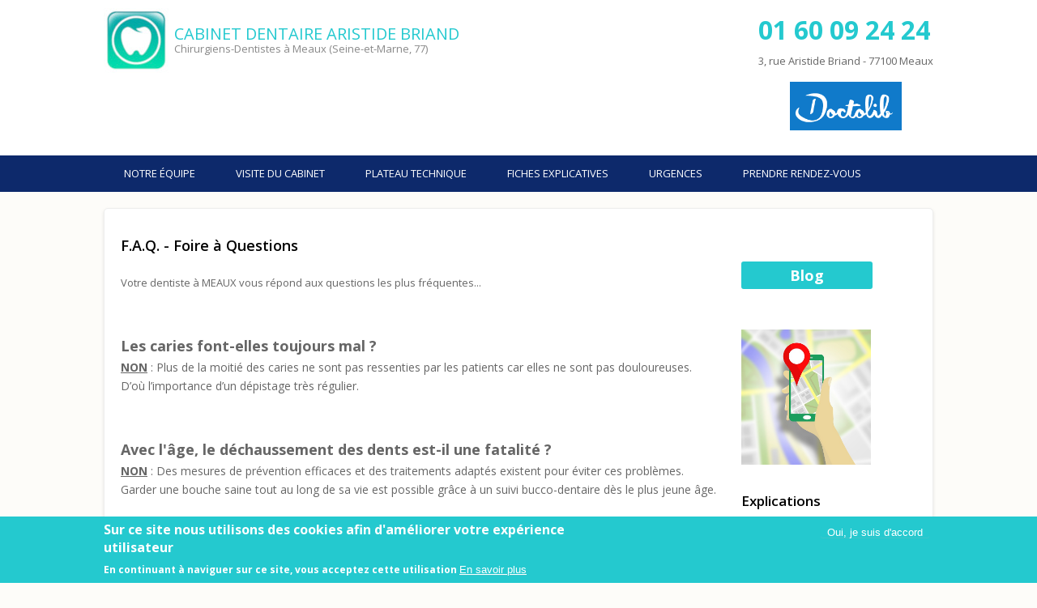

--- FILE ---
content_type: text/html; charset=utf-8
request_url: https://cabinet-dentaire-aristide-briand.fr/content/faq-foire-%C3%A0-questions
body_size: 12199
content:

<!DOCTYPE html>
<head>
<meta charset="utf-8" />
<meta name="Generator" content="Drupal 7 (http://drupal.org)" />
<link rel="canonical" href="/content/faq-foire-%C3%A0-questions" />
<link rel="shortlink" href="/node/85" />
<meta name="viewport" content="width=device-width" />
<link rel="shortcut icon" href="https://cabinet-dentaire-aristide-briand.fr/sites/S_MKBULIJIGRAVNICP5QTFYBOXSA/files/favicon.ico" type="image/vnd.microsoft.icon" />
<title>F.A.Q. - Foire à Questions Meaux (77100) | Dentiste CABINET DENTAIRE ARISTIDE BRIAND</title>
<link type="text/css" rel="stylesheet" href="https://cabinet-dentaire-aristide-briand.fr/sites/S_MKBULIJIGRAVNICP5QTFYBOXSA/files/css/css_xE-rWrJf-fncB6ztZfd2huxqgxu4WO-qwma6Xer30m4.css" media="all" />
<link type="text/css" rel="stylesheet" href="https://cabinet-dentaire-aristide-briand.fr/sites/S_MKBULIJIGRAVNICP5QTFYBOXSA/files/css/css__LeQxW73LSYscb1O__H6f-j_jdAzhZBaesGL19KEB6U.css" media="all" />
<link type="text/css" rel="stylesheet" href="https://cabinet-dentaire-aristide-briand.fr/sites/S_MKBULIJIGRAVNICP5QTFYBOXSA/files/css/css_UB-PWLoOiULhbv6spOe1aiRnsZxACAe4zAjznf8ADJI.css" media="all" />
<link type="text/css" rel="stylesheet" href="https://cabinet-dentaire-aristide-briand.fr/sites/S_MKBULIJIGRAVNICP5QTFYBOXSA/files/css/css_NmUZO76cVpQ_fJZtmMuMMczWCAqY6QSCkibWsjEIQsQ.css" media="all" />
<style type="text/css" media="all">
<!--/*--><![CDATA[/*><!--*/
body.contextual-links-region{position:static;}
#sliding-popup.sliding-popup-bottom,#sliding-popup.sliding-popup-bottom .eu-cookie-withdraw-banner,.eu-cookie-withdraw-tab{background:#24c9cf;}#sliding-popup.sliding-popup-bottom.eu-cookie-withdraw-wrapper{background:transparent}#sliding-popup .popup-content #popup-text h1,#sliding-popup .popup-content #popup-text h2,#sliding-popup .popup-content #popup-text h3,#sliding-popup .popup-content #popup-text p,#sliding-popup label,#sliding-popup div,.eu-cookie-compliance-secondary-button,.eu-cookie-withdraw-tab{color:#fff !important;}.eu-cookie-withdraw-tab{border-color:#fff;}.eu-cookie-compliance-more-button{color:#fff !important;}

/*]]>*/-->
</style>
<link type="text/css" rel="stylesheet" href="https://cabinet-dentaire-aristide-briand.fr/sites/S_MKBULIJIGRAVNICP5QTFYBOXSA/files/css/css_I7ymGqVm1ZqawjvQG5XZD4ZsWVMd8RfKtrN8fVQfgC4.css" media="all" />
<style type="text/css" media="all">
<!--/*--><![CDATA[/*><!--*/
a,#main-menu li:hover >a,#main-menu ul.menu li li:hover >a{color:#24c9cf;}#main-menu li a.active{border-bottom:2px solid #24c9cf;}a:hover{color:#1c9fa4;}.button a,input[type=button],input[type=submit]{background:#24c9cf;}.button a:hover,input[type=button]:hover,input[type=submit]:hover{background:#1c9fa4;}.menu-wrap,#main-menu li ul,#main-menu ul.menu li li:hover >a{background-color:#0d296b;}#main-menu a,#main-menu li li a{color:#fff;}.footer_credit{background-color:#0d296b;}

/*]]>*/-->
</style>
<link type="text/css" rel="stylesheet" href="https://cabinet-dentaire-aristide-briand.fr/sites/S_MKBULIJIGRAVNICP5QTFYBOXSA/files/css/css_6lSZw2QxGA7QZYWedlrembe7bt0by6Zhwt4Tzie38yw.css" media="all" />
<script type="text/javascript" src="//ajax.googleapis.com/ajax/libs/jquery/1.8.3/jquery.min.js"></script>
<script type="text/javascript">
<!--//--><![CDATA[//><!--
window.jQuery || document.write("<script src='/sites/all/modules/jquery_update/replace/jquery/1.8/jquery.min.js'>\x3C/script>")
//--><!]]>
</script>
<script type="text/javascript" src="https://cabinet-dentaire-aristide-briand.fr/sites/S_MKBULIJIGRAVNICP5QTFYBOXSA/files/js/js_IlcweSrp5LSWEO9YuwxHB9markIeH80BCzifEmoARZs.js"></script>
<script type="text/javascript" src="//ajax.googleapis.com/ajax/libs/jqueryui/1.10.2/jquery-ui.min.js"></script>
<script type="text/javascript">
<!--//--><![CDATA[//><!--
window.jQuery.ui || document.write("<script src='/sites/all/modules/jquery_update/replace/ui/ui/minified/jquery-ui.min.js'>\x3C/script>")
//--><!]]>
</script>
<script type="text/javascript" src="https://cabinet-dentaire-aristide-briand.fr/sites/S_MKBULIJIGRAVNICP5QTFYBOXSA/files/js/js_H7q2xORKmR9AN8Qx5spKEIBp7R_wG2apAswJoCUZY7I.js"></script>
<script type="text/javascript" src="https://cabinet-dentaire-aristide-briand.fr/sites/S_MKBULIJIGRAVNICP5QTFYBOXSA/files/js/js_ptR1ZjZnexk8gj2Q9mIgM2M_6ztR4ckK-i_6gzFmlNM.js"></script>
<script type="text/javascript" src="https://cabinet-dentaire-aristide-briand.fr/sites/S_MKBULIJIGRAVNICP5QTFYBOXSA/files/js/js_d5EJCM9wZi5rAWZDEXFObwy11zF--JyTp8x_gKjWohM.js"></script>
<script type="text/javascript">
<!--//--><![CDATA[//><!--

  Drupal.behaviors.stark2 = function (context) {
    $("#collapse-all-fieldsets").click( function () {
      $(".pseudo-fieldset-content").hide();
      $(".pseudo-fieldset").addClass("collapsed");
    });
    $("#open-all-fieldsets").click( function () {
      $(".pseudo-fieldset-content").show();
      $(".pseudo-fieldset").addClass("collapsed");
    });
    
    $(".collapsible .pseudo-fieldset-title").click( function () {
      var thisFieldset = $(this).parent();
      $(".pseudo-fieldset-content", thisFieldset).slideToggle();
      $(thisFieldset).toggleClass("collapsed");
    });
  };

//--><!]]>
</script>
<script type="text/javascript" src="https://cabinet-dentaire-aristide-briand.fr/sites/S_MKBULIJIGRAVNICP5QTFYBOXSA/files/js/js_p_lSOta5kEoVAdyL7rYIjkKLzdFHfjQpvG9FbJe4Ne8.js"></script>
<script type="text/javascript" src="https://www.googletagmanager.com/gtag/js?id=UA-72142825-25"></script>
<script type="text/javascript">
<!--//--><![CDATA[//><!--
Drupal.googleanalytics = (typeof Drupal.googleanalytics !== "undefined") ? Drupal.googleanalytics : {};Drupal.googleanalytics.ga_disable = Drupal.googleanalytics.ga_disable || false;var DNT = (typeof navigator.doNotTrack !== "undefined" && (navigator.doNotTrack === "yes" || navigator.doNotTrack == 1)) || (typeof navigator.msDoNotTrack !== "undefined" && navigator.msDoNotTrack == 1) || (typeof window.doNotTrack !== "undefined" && window.doNotTrack == 1);Drupal.googleanalytics.ga_disable = Drupal.googleanalytics.ga_disable || (DNT && (typeof eccHasAgreed == "undefined" || !eccHasAgreed));if (!Drupal.googleanalytics.ga_disable) {window.dataLayer = window.dataLayer || [];function gtag(){dataLayer.push(arguments)};gtag("js", new Date());gtag("set", "developer_id.dMDhkMT", true);gtag("config", "UA-72142825-25", {"groups":"default"});window.addEventListener("load", gTracking, false);
function gTracking() {
jQuery( 'a[href*="tel:+33160092424"]').one( 'click', function() {

ga('send', 'event', 'Appel', 'Clic');

});

} }
//--><!]]>
</script>
<script type="text/javascript" src="https://cabinet-dentaire-aristide-briand.fr/sites/S_MKBULIJIGRAVNICP5QTFYBOXSA/files/js/js_BwBQpIzIZtINoRwbkJ3zWwZPjgaKe4kujQ9IgALZZO8.js"></script>
<script type="text/javascript">
<!--//--><![CDATA[//><!--
jQuery.extend(Drupal.settings, {"basePath":"\/","pathPrefix":"","setHasJsCookie":0,"ajaxPageState":{"theme":"multipurpose_zymphonies_theme","theme_token":"qaUBSdCYRQaVk1ugYAl_cNaSrtZbf4y2J_WfGtaEJUw","js":{"0":1,"1":1,"sites\/all\/modules\/eu_cookie_compliance\/js\/eu_cookie_compliance.js":1,"\/\/ajax.googleapis.com\/ajax\/libs\/jquery\/1.8.3\/jquery.min.js":1,"2":1,"misc\/jquery-extend-3.4.0.js":1,"misc\/jquery-html-prefilter-3.5.0-backport.js":1,"misc\/jquery.once.js":1,"misc\/drupal.js":1,"sites\/all\/libraries\/fitvids\/jquery.fitvids.js":1,"\/\/ajax.googleapis.com\/ajax\/libs\/jqueryui\/1.10.2\/jquery-ui.min.js":1,"3":1,"sites\/all\/modules\/jquery_update\/replace\/ui\/external\/jquery.cookie.js":1,"sites\/all\/modules\/fitvids\/fitvids.js":1,"public:\/\/languages\/fr_XnUKjHktXjKqAYEHcfZ_k6z3Z0I0LW14GWeMtHF_Bk8.js":1,"4":1,"sites\/all\/libraries\/colorbox\/jquery.colorbox-min.js":1,"sites\/all\/modules\/colorbox\/js\/colorbox.js":1,"sites\/all\/modules\/colorbox\/styles\/default\/colorbox_style.js":1,"sites\/all\/modules\/colorbox\/js\/colorbox_inline.js":1,"sites\/all\/libraries\/jquery.event.move\/js\/jquery.event.move.js":1,"sites\/all\/libraries\/jquery.event.swipe\/js\/jquery.event.swipe.js":1,"sites\/all\/modules\/colorbox_swipe\/colorbox_swipe.js":1,"sites\/all\/modules\/google_analytics\/googleanalytics.js":1,"https:\/\/www.googletagmanager.com\/gtag\/js?id=UA-72142825-25":1,"5":1,"sites\/all\/themes\/multipurpose_zymphonies_theme\/js\/custom.js":1},"css":{"modules\/system\/system.base.css":1,"modules\/system\/system.menus.css":1,"modules\/system\/system.messages.css":1,"modules\/system\/system.theme.css":1,"misc\/ui\/jquery.ui.core.css":1,"misc\/ui\/jquery.ui.theme.css":1,"modules\/field\/theme\/field.css":1,"sites\/all\/modules\/fitvids\/fitvids.css":1,"modules\/node\/node.css":1,"modules\/user\/user.css":1,"sites\/all\/modules\/video_filter\/video_filter.css":1,"sites\/all\/modules\/views\/css\/views.css":1,"sites\/all\/modules\/jquerymobile_ui\/jquerymobile_ui.css":1,"sites\/all\/modules\/colorbox\/styles\/default\/colorbox_style.css":1,"sites\/all\/modules\/colorbox_swipe\/colorbox_swipe.css":1,"sites\/all\/modules\/ctools\/css\/ctools.css":1,"sites\/all\/modules\/eu_cookie_compliance\/css\/eu_cookie_compliance.css":1,"2":1,"0":1,"sites\/all\/themes\/multipurpose_zymphonies_theme\/css\/font-awesome.css":1,"sites\/all\/themes\/multipurpose_zymphonies_theme\/css\/style.css":1,"sites\/all\/themes\/multipurpose_zymphonies_theme\/css\/media.css":1,"1":1,"sites\/all\/modules\/ds_themes_override\/themes\/all\/css\/style.css":1}},"colorbox":{"opacity":"0.85","current":"{current} sur {total}","previous":"\u00ab Pr\u00e9c.","next":"Suivant \u00bb","close":"Fermer","maxWidth":"98%","maxHeight":"98%","fixed":true,"mobiledetect":false,"mobiledevicewidth":"480px","file_public_path":"\/sites\/S_MKBULIJIGRAVNICP5QTFYBOXSA\/files","specificPagesDefaultValue":"admin*\nimagebrowser*\nimg_assist*\nimce*\nnode\/add\/*\nnode\/*\/edit\nprint\/*\nprintpdf\/*\nsystem\/ajax\nsystem\/ajax\/*"},"jcarousel":{"ajaxPath":"\/jcarousel\/ajax\/views"},"eu_cookie_compliance":{"popup_enabled":1,"popup_agreed_enabled":0,"popup_hide_agreed":0,"popup_clicking_confirmation":false,"popup_scrolling_confirmation":false,"popup_html_info":"\u003Cdiv class=\u0022eu-cookie-compliance-banner eu-cookie-compliance-banner-info eu-cookie-compliance-banner--opt-in\u0022\u003E\n  \u003Cdiv class=\u0022popup-content info\u0022\u003E\n    \u003Cdiv id=\u0022popup-text\u0022\u003E\n      \u003Ch2\u003ESur ce site nous utilisons des cookies afin d\u0027am\u00e9liorer votre exp\u00e9rience utilisateur\u003C\/h2\u003E\u003Cp\u003EEn continuant \u00e0 naviguer sur ce site, vous acceptez cette utilisation  \u003C\/p\u003E              \u003Cbutton type=\u0022button\u0022 class=\u0022find-more-button eu-cookie-compliance-more-button\u0022\u003EEn savoir plus\u003C\/button\u003E\n          \u003C\/div\u003E\n    \n    \u003Cdiv id=\u0022popup-buttons\u0022 class=\u0022\u0022\u003E\n      \u003Cbutton type=\u0022button\u0022 class=\u0022agree-button eu-cookie-compliance-secondary-button\u0022\u003EOui, je suis d\u0027accord\u003C\/button\u003E\n          \u003C\/div\u003E\n  \u003C\/div\u003E\n\u003C\/div\u003E","use_mobile_message":false,"mobile_popup_html_info":"\u003Cdiv class=\u0022eu-cookie-compliance-banner eu-cookie-compliance-banner-info eu-cookie-compliance-banner--opt-in\u0022\u003E\n  \u003Cdiv class=\u0022popup-content info\u0022\u003E\n    \u003Cdiv id=\u0022popup-text\u0022\u003E\n                    \u003Cbutton type=\u0022button\u0022 class=\u0022find-more-button eu-cookie-compliance-more-button\u0022\u003EEn savoir plus\u003C\/button\u003E\n          \u003C\/div\u003E\n    \n    \u003Cdiv id=\u0022popup-buttons\u0022 class=\u0022\u0022\u003E\n      \u003Cbutton type=\u0022button\u0022 class=\u0022agree-button eu-cookie-compliance-secondary-button\u0022\u003EOui, je suis d\u0027accord\u003C\/button\u003E\n          \u003C\/div\u003E\n  \u003C\/div\u003E\n\u003C\/div\u003E\n","mobile_breakpoint":"768","popup_html_agreed":"\u003Cdiv\u003E\n  \u003Cdiv class=\u0022popup-content agreed\u0022\u003E\n    \u003Cdiv id=\u0022popup-text\u0022\u003E\n      \u003Ch2\u003EThank you for accepting cookies\u003C\/h2\u003E\u003Cp\u003EYou can now hide this message or find out more about cookies.\u003C\/p\u003E    \u003C\/div\u003E\n    \u003Cdiv id=\u0022popup-buttons\u0022\u003E\n      \u003Cbutton type=\u0022button\u0022 class=\u0022hide-popup-button eu-cookie-compliance-hide-button\u0022\u003EMasquer\u003C\/button\u003E\n              \u003Cbutton type=\u0022button\u0022 class=\u0022find-more-button eu-cookie-compliance-more-button-thank-you\u0022 \u003EEn savoir plus\u003C\/button\u003E\n          \u003C\/div\u003E\n  \u003C\/div\u003E\n\u003C\/div\u003E","popup_use_bare_css":false,"popup_height":"auto","popup_width":"100%","popup_delay":1000,"popup_link":"\/content\/mentions-l%C3%A9gales-dentiste-meaux-77-emile-fares","popup_link_new_window":1,"popup_position":null,"fixed_top_position":1,"popup_language":"fr","store_consent":false,"better_support_for_screen_readers":0,"reload_page":0,"domain":"","domain_all_sites":null,"popup_eu_only_js":0,"cookie_lifetime":"100","cookie_session":false,"disagree_do_not_show_popup":0,"method":"opt_in","whitelisted_cookies":"","withdraw_markup":"\u003Cbutton type=\u0022button\u0022 class=\u0022eu-cookie-withdraw-tab\u0022\u003E\u2191\u003C\/button\u003E\n\u003Cdiv class=\u0022eu-cookie-withdraw-banner\u0022\u003E\n  \u003Cdiv class=\u0022popup-content info\u0022\u003E\n    \u003Cdiv id=\u0022popup-text\u0022\u003E\n      \u003Ch2\u003ESur ce site nous utilisons des cookies afin d\u0027am\u00e9liorer votre exp\u00e9rience utilisateur\u003C\/h2\u003E\u003Cp\u003EVous avez donn\u00e9 votre accord pour l\u0027utilisation des ces cookies\u003C\/p\u003E    \u003C\/div\u003E\n    \u003Cdiv id=\u0022popup-buttons\u0022\u003E\n      \u003Cbutton type=\u0022button\u0022 class=\u0022eu-cookie-withdraw-button\u0022\u003EJe ne suis plus d\u0027accord\u003C\/button\u003E\n    \u003C\/div\u003E\n  \u003C\/div\u003E\n\u003C\/div\u003E\n","withdraw_enabled":1,"withdraw_button_on_info_popup":0,"cookie_categories":[],"enable_save_preferences_button":1,"fix_first_cookie_category":1,"select_all_categories_by_default":0},"fitvids":{"custom_domains":["iframe[src^=\u0027\/\/www.dailymotion.com\u0027]"],"selectors":[".video-container"],"simplifymarkup":1},"googleanalytics":{"account":["UA-72142825-25"],"trackOutbound":1,"trackMailto":1,"trackDownload":1,"trackDownloadExtensions":"7z|aac|arc|arj|asf|asx|avi|bin|csv|doc(x|m)?|dot(x|m)?|exe|flv|gif|gz|gzip|hqx|jar|jpe?g|js|mp(2|3|4|e?g)|mov(ie)?|msi|msp|pdf|phps|png|ppt(x|m)?|pot(x|m)?|pps(x|m)?|ppam|sld(x|m)?|thmx|qtm?|ra(m|r)?|sea|sit|tar|tgz|torrent|txt|wav|wma|wmv|wpd|xls(x|m|b)?|xlt(x|m)|xlam|xml|z|zip","trackColorbox":1}});
//--><!]]>
</script>
<!--[if IE 8 ]>    <html class="ie8 ielt9"> <![endif]-->
<!--[if lt IE 9]><script src="http://html5shiv.googlecode.com/svn/trunk/html5.js"></script><![endif]-->
</head>
<body class="html not-front not-logged-in one-sidebar sidebar-second page-node page-node- page-node-85 node-type-page">
    
<!-- header -->

<div id="header_wrapper">
  <header id="header" class="clearfix">
      <div class="top_right">
      <div class="region region-user-menu">
  <div id="block-block-40" class="block block-block">

      
  <div class="content">
    <p><strong><span style="font-size:32px;"><a href="tel:+33160092424">01&nbsp;60&nbsp;09&nbsp;24&nbsp;24</a></span></strong><br />
	3, rue Aristide Briand - 77100 Meaux</p>

<p style="text-align: center;"><a href="https://www.doctolib.fr/cabinet-dentaire/meaux/cabinet-dentaire-aristide-briand" target="_blank"><img src="/files/1/Screenshot%20from%202023-07-28%2009-39-23.png" style="height: 60px;" /></a></p>
  </div>
  
</div> <!-- /.block -->
</div>
 <!-- /.region -->
    </div>
    <div class="top_left">
              <div id="logo"><a href="/" title="Accueil"><img src="https://cabinet-dentaire-aristide-briand.fr/sites/S_MKBULIJIGRAVNICP5QTFYBOXSA/files/logo-exbrayat1.jpg"/></a></div>
            <h1 id="site-title">
        <a href="/" title="Accueil">CABINET DENTAIRE ARISTIDE BRIAND</a>
        <div id="site-description">Chirurgiens-Dentistes à Meaux (Seine-et-Marne, 77)</div>
      </h1>
    </div>
    </header>
</div>

<!-- End Header -->

  <div class="slideshow">
    <div class="menu-wrap">
      <div class="full-wrap clearfix">
        <nav id="main-menu"  role="navigation">
          <a class="nav-toggle" href="#">Navigation</a>
          <div class="menu-navigation-container">
            <ul class="menu"><li class="first leaf"><a href="/content/equipe-soignante-du-cabinet-dentaire-de-meaux">Notre équipe</a></li>
<li class="leaf"><a href="/content/visiter-le-cabinet-dentaire-meaux">Visite du cabinet</a></li>
<li class="expanded"><a href="/content/plateau-technique-du-cabinet-meaux">Plateau technique</a><ul class="menu"><li class="first leaf"><a href="/content/radiologie-dentaire-meaux-77100">Scanner dentaire - 3D</a></li>
<li class="leaf"><a href="/content/hygi%C3%A8ne-asepsie-au-cabinet-dentaire">Stérilisation</a></li>
<li class="leaf"><a href="/content/centrifugeuse-prf-implantologie">Centrifugeuse PRF</a></li>
<li class="leaf"><a href="/content/equipement-dendodontie-seine-et-marne-77">EQUIPEMENT D&#039;ENDODONTIE</a></li>
<li class="last leaf"><a href="/content/plateau-implantologie-pose-dimplants-en-seine-et-marne">PLATEAU TECHNIQUE IMPLANTOLOGIE</a></li>
</ul></li>
<li class="expanded"><a href="/content/fiches-explicatives">Fiches explicatives</a><ul class="menu"><li class="first leaf"><a href="/content/specialiste-implant-dentaire-meaux-77-emile-fares" title="implants dentaires">Implant</a></li>
<li class="leaf"><a href="/content/prothese-dentaire-meaux-77">Prothèses</a></li>
<li class="leaf"><a href="/content/cabinet-dentaire-77-meaux-le-blanchiment-dentaire">Blanchiment dentaire</a></li>
<li class="leaf"><a href="/content/d%C3%A9vitalisation-traitement-endodontique-meaux-77">Dévitalisation</a></li>
<li class="leaf"><a href="/content/dentiste-meaux-77100-les-caries-douleurs-dentaires">Caries</a></li>
<li class="leaf"><a href="/content/dent-manquante-rempla%C3%A7er-une-dent-perdue-implant-dentaire-meaux">Dent manquante</a></li>
<li class="leaf"><a href="/dentiste-meaux-soins-des-gencives-parodontie">Soins des gencives</a></li>
<li class="last leaf"><a href="/content/parodontiste-meaux-greffe-de-gencive-77">Greffe de gencive</a></li>
</ul></li>
<li class="leaf"><a href="/content/urgences-dentaires-77-meaux-t%C3%A9l-0160092424">URGENCES</a></li>
<li class="last leaf"><a href="/content/dentiste-meaux-77-rendez-vous">PRENDRE RENDEZ-VOUS</a></li>
</ul>          </div>
          <div class="clear"></div>
        </nav>
              </div>
    </div>
      </div>



<div id="page-wrap">

  
  <div id="container">
    <div class="container-wrap">
      <div class="content-sidebar-wrap">
        <div id="content">

          
          <section id="post-content" role="main">
                                                  <h1 class="page-title">F.A.Q. - Foire à Questions</h1>
                                                                        <div class="region region-content">
  <div id="block-system-main" class="block block-system">

      
  <div class="content">
                          <span property="dc:title" content="F.A.Q. - Foire à Questions" class="rdf-meta element-hidden"></span>  
      
    
  <div class="content node-page">
    <div class="field field-name-body field-type-text-with-summary field-label-hidden"><div class="field-items"><div class="field-item even" property="content:encoded"><p>Votre dentiste à MEAUX vous répond aux questions les plus fréquentes...</p>

<p>&nbsp;</p>

<p><span style="font-size:18px;"><strong>Les caries font-elles toujours mal ?</strong></span><br />
	<span style="font-size:14px;"><strong><u>NON</u></strong> : Plus de la moitié des caries ne sont pas ressenties par les patients car elles ne sont pas douloureuses. D&rsquo;où l&rsquo;importance d&rsquo;un dépistage très régulier.</span></p>

<p>&nbsp;</p>

<p><span style="font-size:18px;"><strong>Avec l&#39;âge, le déchaussement des dents est-il une fatalité ?</strong></span><br />
	<span style="font-size:14px;"><strong><u>NON</u></strong> : Des mesures de prévention efficaces et des traitements adaptés existent pour éviter ces problèmes. Garder une bouche saine tout au long de sa vie est possible grâce à un suivi bucco-dentaire dès le plus jeune âge.</span></p>

<p>&nbsp;</p>

<p><span style="font-size:18px;"><strong>Le tartre déchausse les dents?</strong></span><br />
	<span style="font-size:14px;"><strong><u>OUI</u></strong> : Le tartre, si il n&#39;est pas enlevé, s&#39;immisce entre les dents et la gencive. Il entraine alors&nbsp;une réaction de l&#39;organisme (inflammation) dû aux bacteries qu&#39;il contient. Cette inflammation&nbsp;aura pour conséquence la résorption de l&#39;os qui entoure les dents et ainsi leur déchaussement.</span></p>

<p>&nbsp;</p>

<p><span style="font-size:18px;"><strong>Le brossage des dents doit-il se faire avec une brosse à poils durs?</strong></span><br />
	<span style="font-size:14px;"><strong><u>NON</u></strong> : Les brosses à poils durs usent l&#39;émail des dents, abîment les gencives et enlèvent mois de plaque dentaire qu&#39;une brosse à poils souples. Une brosse à dents souple est donc recommandée.</span></p>

<p>&nbsp;</p>

<p><span style="font-size:18px;"><strong>Le détartrage abîme les dents?</strong></span><br />
	<span style="font-size:14px;"><strong><u>NON</u></strong> : Le détartrage n&rsquo;abîme pas les dents. Il est pratiqué à l&#39;aide d&#39;un instrument qui utilise des ultra-sons. Au contraire, le detartrage permet d&#39;éliminer le tartre autour des dents et ainsi limiter leur déchaussement. Un détartrage est conseillé tous les ans.</span></p>

<p>&nbsp;</p>

<p><span style="font-size:18px;"><strong>Une dent dévitalisée peut avoir une carie?</strong></span><br />
	<span style="font-size:14px;"><strong><u>OUI</u></strong> : Une dent dévitalisée peut présenter une carie, exactement au même titre qu&#39;une dent vivante. Par contre, comme le nerf de la dent a été retiré lors de la dévitalisation, la dent&nbsp;n&#39;est pas douloureuse au debut. Si la carie n&#39;est pas traitée, les bactéries de la carie se propagent ensuite au-dela de la dent et peuvent entrainer un abcès dentaire.</span></p>

<p>&nbsp;</p>

<p><span style="font-size:18px;"><strong>Une dent couronnée peut avoir de carie?</strong></span><br />
	<span style="font-size:14px;"><strong><u>OUI</u></strong> : Une dent couronnée peut avoir une carie. En effet, une couronne s&#39;appuie sur la racine de la dent qui, elle, peut se carier. D&#39;où&nbsp;la necessité d&#39;effectuer des contrôles réguliers pour toutes les prothèses dentaires.</span></p>

<p>&nbsp;</p>

<p><span style="font-size:18px;"><strong>Le blanchiment abîme-t-il les dents ?</strong></span></p>

<p><span style="font-size:14px;"><strong><u>NON</u></strong> <strong>:</strong> Les produits de blanchiment (peroxyde de carbamide) sont de plus en plus efficaces tout en étant inoffensifs pour les tissus dentaires. Leur innocuité a été prouvée dans de nombreuses études cliniques réalisées sur plusieurs années.</span></p>

<p>&nbsp;</p>

<p><span style="font-size:18px;"><strong>Les soins dentaires sont-ils autorisés chez la femme enceinte?</strong></span></p>

<p><span style="font-size:14px;"><strong><u>OUI</u></strong><strong> :</strong> Des soins peuvent être prodigués pendant le deuxième trimestre de la grossesse. Au premier et au troisième trimestre, seuls les soins d&#39;urgence seront réalisés.</span></p>

<p>&nbsp;</p>

<p><span style="font-size:18px;"><strong>Les sodas sans sucre sont-ils mauvais pour les dents?</strong></span></p>

<p><span style="font-size:14px;"><strong><u>OUI</u></strong><strong> :</strong> Les boissons sans sucre sont très acides au même titre que les boissons sucrées. Leur acidité provoque des déminéralisations à la surface de l&#39;émail et diminuent ainsi la résistance des dents. Les dents sont alors plus fragiles et plus sujettes aux caries.</span></p>

<p><span style="font-size:14px;">Astuce : boire avec une paille permet d&#39;éviter que l&#39;acidité se répande dans toute la bouche.</span></p>

<p>&nbsp;</p>

<p><span style="font-size:18px;"><strong>Peut-on être allergique aux implants?</strong></span></p>

<p><span style="font-size:14px;"><strong><u>NON</u></strong><strong> :</strong> Les implants dentaire sont fait de titane. Le titane est un matériau hautement biocompatible. Aucune allergie à un implant dentaire en titane n&#39;a jamais été rapportée.</span></p>

<p>&nbsp;</p>

<p><span style="font-size:18px;"><strong>Une couronne dure toute la vie?</strong></span></p>

<p><span style="font-size:14px;"><strong><u>NON</u></strong>: Une couronne dentaire dure en moyenne une quinzaine d&#39;années. Comme une prothèse de hanche, elle est amenée à être changée car les matériaux s&#39;usent avec le temps. Sa durée de vie dépend de la solidité des racines sous-jacentes, des forces que l&#39;on exerce dessus et de l&#39;hygiène bucco-dentaire.</span></p>

<p>&nbsp;</p>

<p style="text-align: justify;">&nbsp;</p>

<p>&nbsp;</p>
</div></div></div>  </div>

      <footer>
          </footer>
  
    </div>
  
</div> <!-- /.block -->
</div>
 <!-- /.region -->
          </section>
        </div>
      
              
        </div>

                  <aside id="sidebar-second" role="complementary"><div class="region region-sidebar-second">
  <div id="block-block-166" class="block block-block">

      
  <div class="content">
    <p>&nbsp;</p>

<p class="office_visit button"><span style="font-size:18px;"><a class="more" href="/node/">&nbsp;&nbsp;&nbsp;&nbsp;&nbsp;&nbsp;&nbsp;&nbsp;&nbsp;&nbsp;Blog&nbsp;&nbsp;&nbsp;&nbsp;&nbsp;&nbsp;&nbsp;&nbsp;&nbsp;&nbsp;</a></span></p>

<p>&nbsp;</p>
  </div>
  
</div> <!-- /.block -->
<div id="block-block-167" class="block block-block">

      
  <div class="content">
    <p><a href="/node/26"><img src="/files/p/static.jpeg" style="height: 167px; width: 160px;" /></a></p>
  </div>
  
</div> <!-- /.block -->
<div id="block-menu-menu-nos-conseils" class="block block-menu">

        <h2 >Explications</h2>
    
  <div class="content">
    <ul class="menu"><li class="first collapsed"><a href="/content/specialiste-implant-dentaire-meaux-77-emile-fares">Les implants dentaires</a></li>
<li class="collapsed"><a href="/content/prothese-dentaire-meaux-77">Les prothèses</a></li>
<li class="collapsed"><a href="/content/urgence-dentaire-seine-et-marne-77-t%C3%A9l-0160092424-chirurgiens-dentistes-%C3%A0-meaux-proche-de" title="URGENCE DENTAIRE - DENTISTE DE GARDE 77">En cas d&#039;urgence</a></li>
<li class="collapsed"><a href="/content/cabinet-dentaire-77-meaux-le-blanchiment-dentaire">Sourire</a></li>
<li class="collapsed"><a href="/content/dentiste-meaux-77100-les-caries-douleurs-dentaires">Les caries</a></li>
<li class="collapsed"><a href="/content/hygi%C3%A8ne-dentaire-meaux">Hygiène dentaire</a></li>
<li class="collapsed"><a href="/dentiste-meaux-soins-des-gencives-parodontie">Soins des gencives - Parodontie</a></li>
<li class="leaf"><a href="/content/dents-de-sagesse-meaux-77-emile-fares">Dents de sagesse</a></li>
<li class="collapsed"><a href="/content/vid%C3%A9os-p%C3%A9dagogiques-dentiste-meaux-77-seine-et-marne">Vidéos pédagogiques</a></li>
<li class="leaf"><a href="/content/les-extraction-dentaires-les-bons-conseils-post-op%C3%A9ratoires">Extractions dentaires : les bons conseils post-opératoires</a></li>
<li class="expanded active-trail"><a href="/content/faq-foire-%C3%A0-questions" class="active-trail active">F.A.Q.</a><ul class="menu"><li class="first leaf"><a href="/content/urgence-dentaire-77-autom%C3%A9dication-et-douleur-dentaire">Automédication et douleur dentaire</a></li>
<li class="leaf"><a href="/content/douleur-dentaire-meaux-le-bruxisme">Le bruxisme</a></li>
<li class="leaf"><a href="/content/imagerie-dentaire-meaux-77100-le-cone-beam">Radiologie dentaire Meaux - Le Cone Beam</a></li>
<li class="leaf"><a href="/content/radiologie-dentaire-meaux-le-bilan-long-cone-parodontologie-77">Radiologie dentaire Meaux - Le bilan long cone</a></li>
<li class="last leaf"><a href="/content/actualit%C3%A9-r%C3%A9forme-100-sant%C3%A9-le-reste-%C3%A0-charge-z%C3%A9ro-pour-les-proth%C3%A8ses-dentaires" title="Remboursement Prothèses Dentaires Reste à Charge">Actualité : Réforme 100% santé - Le reste à charge zéro pour les prothèses dentaires</a></li>
</ul></li>
<li class="collapsed"><a href="/content/dentiste-en-seine-et-marne-0160092424-urgences-soins-proth%C3%A8ses-implantologie-parodontologie">Le Chirurgien Dentiste</a></li>
<li class="leaf"><a href="/content/dentiste-77-doctolib-prise-de-rvd-en-ligne-24h24">DENTISTE 77 - Doctolib - Prise de RVD en ligne 24h/24</a></li>
<li class="leaf"><a href="/content/dentiste-meaux-liste-des-services-disponibles-dentiste-77">DENTISTE MEAUX - Liste des services disponibles</a></li>
<li class="leaf"><a href="/content/offre-demploi-chirurgien-dentiste-assistante-dentaire-77-seine-et-marne">RECRUTEMENT</a></li>
<li class="last leaf"><a href="/content/dentiste-77-soins-dentaires-et-diab%C3%A8te-cabinet-dentaire-meaux">Soins dentaires et diabète - Cabinet dentaire - MEAUX</a></li>
</ul>  </div>
  
</div> <!-- /.block -->
</div>
 <!-- /.region -->
</aside> 
        
    </div>
  </div>

  
</div>


<!-- Footer -->

<div id="footer">

   
    <div id="footer-area" class="full-wrap clearfix">
            <div class="column"><div class="region region-footer-first">
  <div id="block-block-1" class="block block-block ds_footer">

      
  <div class="content">
    <div style="text-align: center;"><a href="/node/5">Honoraires</a> - <a href="/node/6">Mentions légales</a> - <a href="/node/18">Infos Conseil de l&#39;Ordre</a> - site web du cabinet dentaire créé par <a href="https://denti.site" target="_blank">www.denti.site</a></div>
  </div>
  
</div> <!-- /.block -->
</div>
 <!-- /.region -->
</div>
                            </div>
  
  <div class="footer_credit">

    <div id="copyright" class="full-wrap clearfix">
      <!-- Social Links -->

            <!-- End Social Links -->

    </div>

  </div>

</div>
  <script type="text/javascript">
<!--//--><![CDATA[//><!--
window.goatcounter = {endpoint: 'https://mkbulijigravnicp5qtfyboxsa.visit-counter.site/count'}
  // GoatCounter: https://www.goatcounter.com
  // This file (and *only* this file) is released under the ISC license:
  // https://opensource.org/licenses/ISC
  ;(function() {
    'use strict';
  
    if (window.goatcounter && window.goatcounter.vars)  // Compatibility with very old version; do not use.
      window.goatcounter = window.goatcounter.vars
    else
      window.goatcounter = window.goatcounter || {}
  
    // Load settings from data-goatcounter-settings.
    var s = document.querySelector('script[data-goatcounter]')
    if (s && s.dataset.goatcounterSettings) {
      try         { var set = JSON.parse(s.dataset.goatcounterSettings) }
      catch (err) { console.error('invalid JSON in data-goatcounter-settings: ' + err) }
      for (var k in set)
        if (['no_onload', 'no_events', 'allow_local', 'allow_frame', 'path', 'title', 'referrer', 'event'].indexOf(k) > -1)
          window.goatcounter[k] = set[k]
    }
  
    var enc = encodeURIComponent
  
    // Get all data we're going to send off to the counter endpoint.
    var get_data = function(vars) {
      var data = {
        p: (vars.path     === undefined ? goatcounter.path     : vars.path),
        r: (vars.referrer === undefined ? goatcounter.referrer : vars.referrer),
        t: (vars.title    === undefined ? goatcounter.title    : vars.title),
        e: !!(vars.event || goatcounter.event),
        s: [window.screen.width, window.screen.height, (window.devicePixelRatio || 1)],
        b: is_bot(),
        q: location.search,
      }
  
      var rcb, pcb, tcb  // Save callbacks to apply later.
      if (typeof(data.r) === 'function') rcb = data.r
      if (typeof(data.t) === 'function') tcb = data.t
      if (typeof(data.p) === 'function') pcb = data.p
  
      if (is_empty(data.r)) data.r = document.referrer
      if (is_empty(data.t)) data.t = document.title
      if (is_empty(data.p)) data.p = get_path()
  
      if (rcb) data.r = rcb(data.r)
      if (tcb) data.t = tcb(data.t)
      if (pcb) data.p = pcb(data.p)
      return data
    }
  
    // Check if a value is "empty" for the purpose of get_data().
    var is_empty = function(v) { return v === null || v === undefined || typeof(v) === 'function' }
  
    // See if this looks like a bot; there is some additional filtering on the
    // backend, but these properties can't be fetched from there.
    var is_bot = function() {
      // Headless browsers are probably a bot.
      var w = window, d = document
      if (w.callPhantom || w._phantom || w.phantom)
        return 150
      if (w.__nightmare)
        return 151
      if (d.__selenium_unwrapped || d.__webdriver_evaluate || d.__driver_evaluate)
        return 152
      if (navigator.webdriver)
        return 153
      return 0
    }
  
    // Object to urlencoded string, starting with a ?.
    var urlencode = function(obj) {
      var p = []
      for (var k in obj)
        if (obj[k] !== '' && obj[k] !== null && obj[k] !== undefined && obj[k] !== false)
          p.push(enc(k) + '=' + enc(obj[k]))
      return '?' + p.join('&')
    }
  
    // Show a warning in the console.
    var warn = function(msg) {
      if (console && 'warn' in console)
        console.warn('goatcounter: ' + msg)
    }
  
    // Get the endpoint to send requests to.
    var get_endpoint = function() {
      var s = document.querySelector('script[data-goatcounter]')
      if (s && s.dataset.goatcounter)
        return s.dataset.goatcounter
      return (goatcounter.endpoint || window.counter)  // counter is for compat; don't use.
    }
  
    // Get current path.
    var get_path = function() {
      var loc = location,
        c = document.querySelector('link[rel="canonical"][href]')
      if (c) {  // May be relative or point to different domain.
        var a = document.createElement('a')
        a.href = c.href
        if (a.hostname.replace(/^www\./, '') === location.hostname.replace(/^www\./, ''))
          loc = a
      }
      return (loc.pathname + loc.search) || '/'
    }
  
    // Run function after DOM is loaded.
    var on_load = function(f) {
      if (document.body === null)
        document.addEventListener('DOMContentLoaded', function() { f() }, false)
      else
        f()
    }
  
    // Filter some requests that we (probably) don't want to count.
    goatcounter.filter = function() {
      if ('visibilityState' in document && document.visibilityState === 'prerender')
        return 'visibilityState'
      if (!goatcounter.allow_frame && location !== parent.location)
        return 'frame'
      if (!goatcounter.allow_local && location.hostname.match(/(localhost$|^127\.|^10\.|^172\.(1[6-9]|2[0-9]|3[0-1])\.|^192\.168\.|^0\.0\.0\.0$)/))
        return 'localhost'
      if (!goatcounter.allow_local && location.protocol === 'file:')
        return 'localfile'
      if (localStorage && localStorage.getItem('skipgc') === 't')
        return 'disabled with #toggle-goatcounter'
      return false
    }
  
    // Get URL to send to GoatCounter.
    window.goatcounter.url = function(vars) {
      var data = get_data(vars || {})
      if (data.p === null)  // null from user callback.
        return
      data.rnd = Math.random().toString(36).substr(2, 5)  // Browsers don't always listen to Cache-Control.
  
      var endpoint = get_endpoint()
      if (!endpoint)
        return warn('no endpoint found')
  
      return endpoint + urlencode(data)
    }
  
    // Count a hit.
    window.goatcounter.count = function(vars) {
      var f = goatcounter.filter()
      if (f)
        return warn('not counting because of: ' + f)
  
      var url = goatcounter.url(vars)
      if (!url)
        return warn('not counting because path callback returned null')
  
      var img = document.createElement('img')
      img.src = url
      img.style.position = 'absolute'  // Affect layout less.
      img.style.bottom = '0px'
      img.style.width = '1px'
      img.style.height = '1px'
      img.loading = 'eager'
      img.setAttribute('alt', '')
      img.setAttribute('aria-hidden', 'true')
  
      var rm = function() { if (img && img.parentNode) img.parentNode.removeChild(img) }
      img.addEventListener('load', rm, false)
      document.body.appendChild(img)
    }
  
    // Get a query parameter.
    window.goatcounter.get_query = function(name) {
      var s = location.search.substr(1).split('&')
      for (var i = 0; i < s.length; i++)
        if (s[i].toLowerCase().indexOf(name.toLowerCase() + '=') === 0)
          return s[i].substr(name.length + 1)
    }
  
    // Track click events.
    window.goatcounter.bind_events = function() {
      if (!document.querySelectorAll)  // Just in case someone uses an ancient browser.
        return
  
      var send = function(elem) {
        return function() {
          goatcounter.count({
            event:    true,
            path:     (elem.dataset.goatcounterClick || elem.name || elem.id || ''),
            title:    (elem.dataset.goatcounterTitle || elem.title || (elem.innerHTML || '').substr(0, 200) || ''),
            referrer: (elem.dataset.goatcounterReferrer || elem.dataset.goatcounterReferral || ''),
          })
        }
      }
  
      Array.prototype.slice.call(document.querySelectorAll("*[data-goatcounter-click]")).forEach(function(elem) {
        if (elem.dataset.goatcounterBound)
          return
        var f = send(elem)
        elem.addEventListener('click', f, false)
        elem.addEventListener('auxclick', f, false)  // Middle click.
        elem.dataset.goatcounterBound = 'true'
      })
    }
  
    // Add a "visitor counter" frame or image.
    window.goatcounter.visit_count = function(opt) {
      on_load(function() {
        opt        = opt        || {}
        opt.type   = opt.type   || 'html'
        opt.append = opt.append || 'body'
        opt.path   = opt.path   || get_path()
        opt.attr   = opt.attr   || {width: '200', height: (opt.no_branding ? '60' : '80')}
  
        opt.attr['src'] = get_endpoint() + 'er/' + enc(opt.path) + '.' + enc(opt.type) + '?'
        if (opt.no_branding) opt.attr['src'] += '&no_branding=1'
        if (opt.style)       opt.attr['src'] += '&style=' + enc(opt.style)
        if (opt.start)       opt.attr['src'] += '&start=' + enc(opt.start)
        if (opt.end)         opt.attr['src'] += '&end='   + enc(opt.end)
  
        var tag = {png: 'img', svg: 'img', html: 'iframe'}[opt.type]
        if (!tag)
          return warn('visit_count: unknown type: ' + opt.type)
  
        if (opt.type === 'html') {
          opt.attr['frameborder'] = '0'
          opt.attr['scrolling']   = 'no'
        }
  
        var d = document.createElement(tag)
        for (var k in opt.attr)
          d.setAttribute(k, opt.attr[k])
  
        var p = document.querySelector(opt.append)
        if (!p)
          return warn('visit_count: append not found: ' + opt.append)
        p.appendChild(d)
      })
    }
  
    // Make it easy to skip your own views.
    if (location.hash === '#toggle-goatcounter') {
      if (localStorage.getItem('skipgc') === 't') {
        localStorage.removeItem('skipgc', 't')
        alert('GoatCounter tracking is now ENABLED in this browser.')
      }
      else {
        localStorage.setItem('skipgc', 't')
        alert('GoatCounter tracking is now DISABLED in this browser until ' + location + ' is loaded again.')
      }
    }
  
    if (!goatcounter.no_onload)
      on_load(function() {
        // 1. Page is visible, count request.
        // 2. Page is not yet visible; wait until it switches to 'visible' and count.
        // See #487
        if (!('visibilityState' in document) || document.visibilityState === 'visible')
          goatcounter.count()
        else {
          var f = function(e) {
            if (document.visibilityState !== 'visible')
              return
            document.removeEventListener('visibilitychange', f)
            goatcounter.count()
          }
          document.addEventListener('visibilitychange', f)
        }
  
        if (!goatcounter.no_events)
          goatcounter.bind_events()
      })
  })();
  var gcLinks = document.querySelectorAll('a[href^="tel:"], a[href^="https:"]');
  for (var i = 0; i < gcLinks.length; i++) {
    gcLinks[i].addEventListener('click', function(event) {
      window.goatcounter.count({
        path:  event.currentTarget.getAttribute('href'),
        title: event.currentTarget.innerText,
        event: true,
      });
    });
  }

//--><!]]>
</script>
<script type="text/javascript">
<!--//--><![CDATA[//><!--
var eu_cookie_compliance_cookie_name = "";
//--><!]]>
</script>
<script type="text/javascript" src="https://cabinet-dentaire-aristide-briand.fr/sites/S_MKBULIJIGRAVNICP5QTFYBOXSA/files/js/js_Llgek5Zasqh0wiimoKH-uIdmSIEO0i9Cbi7UdXEdRgw.js"></script>
</body>
</html>